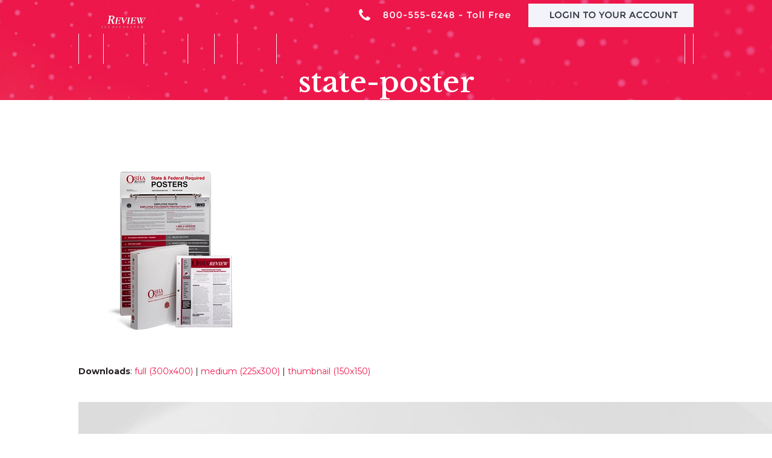

--- FILE ---
content_type: text/html; charset=UTF-8
request_url: https://oshareview.com/home/state-poster/
body_size: 16693
content:
<!DOCTYPE html>
<html dir="ltr" lang="en-US" prefix="og: https://ogp.me/ns#" class="wpex-classic-style">
<head>
<meta charset="UTF-8">
<script>
var gform;gform||(document.addEventListener("gform_main_scripts_loaded",function(){gform.scriptsLoaded=!0}),document.addEventListener("gform/theme/scripts_loaded",function(){gform.themeScriptsLoaded=!0}),window.addEventListener("DOMContentLoaded",function(){gform.domLoaded=!0}),gform={domLoaded:!1,scriptsLoaded:!1,themeScriptsLoaded:!1,isFormEditor:()=>"function"==typeof InitializeEditor,callIfLoaded:function(o){return!(!gform.domLoaded||!gform.scriptsLoaded||!gform.themeScriptsLoaded&&!gform.isFormEditor()||(gform.isFormEditor()&&console.warn("The use of gform.initializeOnLoaded() is deprecated in the form editor context and will be removed in Gravity Forms 3.1."),o(),0))},initializeOnLoaded:function(o){gform.callIfLoaded(o)||(document.addEventListener("gform_main_scripts_loaded",()=>{gform.scriptsLoaded=!0,gform.callIfLoaded(o)}),document.addEventListener("gform/theme/scripts_loaded",()=>{gform.themeScriptsLoaded=!0,gform.callIfLoaded(o)}),window.addEventListener("DOMContentLoaded",()=>{gform.domLoaded=!0,gform.callIfLoaded(o)}))},hooks:{action:{},filter:{}},addAction:function(o,r,e,t){gform.addHook("action",o,r,e,t)},addFilter:function(o,r,e,t){gform.addHook("filter",o,r,e,t)},doAction:function(o){gform.doHook("action",o,arguments)},applyFilters:function(o){return gform.doHook("filter",o,arguments)},removeAction:function(o,r){gform.removeHook("action",o,r)},removeFilter:function(o,r,e){gform.removeHook("filter",o,r,e)},addHook:function(o,r,e,t,n){null==gform.hooks[o][r]&&(gform.hooks[o][r]=[]);var d=gform.hooks[o][r];null==n&&(n=r+"_"+d.length),gform.hooks[o][r].push({tag:n,callable:e,priority:t=null==t?10:t})},doHook:function(r,o,e){var t;if(e=Array.prototype.slice.call(e,1),null!=gform.hooks[r][o]&&((o=gform.hooks[r][o]).sort(function(o,r){return o.priority-r.priority}),o.forEach(function(o){"function"!=typeof(t=o.callable)&&(t=window[t]),"action"==r?t.apply(null,e):e[0]=t.apply(null,e)})),"filter"==r)return e[0]},removeHook:function(o,r,t,n){var e;null!=gform.hooks[o][r]&&(e=(e=gform.hooks[o][r]).filter(function(o,r,e){return!!(null!=n&&n!=o.tag||null!=t&&t!=o.priority)}),gform.hooks[o][r]=e)}});
</script>

<link rel="profile" href="https://gmpg.org/xfn/11">
<title>state-poster | OSHA Review</title>
	<style>img:is([sizes="auto" i], [sizes^="auto," i]) { contain-intrinsic-size: 3000px 1500px }</style>
	
		<!-- All in One SEO 4.9.1.1 - aioseo.com -->
	<meta name="robots" content="max-image-preview:large" />
	<link rel="canonical" href="https://oshareview.com/home/state-poster/" />
	<meta name="generator" content="All in One SEO (AIOSEO) 4.9.1.1" />
		<meta property="og:locale" content="en_US" />
		<meta property="og:site_name" content="OSHA Review |" />
		<meta property="og:type" content="article" />
		<meta property="og:title" content="state-poster | OSHA Review" />
		<meta property="og:url" content="https://oshareview.com/home/state-poster/" />
		<meta property="article:published_time" content="2016-12-14T22:13:37+00:00" />
		<meta property="article:modified_time" content="2016-12-14T22:13:37+00:00" />
		<meta name="twitter:card" content="summary" />
		<meta name="twitter:title" content="state-poster | OSHA Review" />
		<script type="application/ld+json" class="aioseo-schema">
			{"@context":"https:\/\/schema.org","@graph":[{"@type":"BreadcrumbList","@id":"https:\/\/oshareview.com\/home\/state-poster\/#breadcrumblist","itemListElement":[{"@type":"ListItem","@id":"https:\/\/oshareview.com#listItem","position":1,"name":"Home","item":"https:\/\/oshareview.com","nextItem":{"@type":"ListItem","@id":"https:\/\/oshareview.com\/home\/state-poster\/#listItem","name":"state-poster"}},{"@type":"ListItem","@id":"https:\/\/oshareview.com\/home\/state-poster\/#listItem","position":2,"name":"state-poster","previousItem":{"@type":"ListItem","@id":"https:\/\/oshareview.com#listItem","name":"Home"}}]},{"@type":"ItemPage","@id":"https:\/\/oshareview.com\/home\/state-poster\/#itempage","url":"https:\/\/oshareview.com\/home\/state-poster\/","name":"state-poster | OSHA Review","inLanguage":"en-US","isPartOf":{"@id":"https:\/\/oshareview.com\/#website"},"breadcrumb":{"@id":"https:\/\/oshareview.com\/home\/state-poster\/#breadcrumblist"},"author":{"@id":"https:\/\/oshareview.com\/author\/morgan\/#author"},"creator":{"@id":"https:\/\/oshareview.com\/author\/morgan\/#author"},"datePublished":"2016-12-14T14:13:37-08:00","dateModified":"2016-12-14T14:13:37-08:00"},{"@type":"Organization","@id":"https:\/\/oshareview.com\/#organization","name":"OSHA Review","url":"https:\/\/oshareview.com\/"},{"@type":"Person","@id":"https:\/\/oshareview.com\/author\/morgan\/#author","url":"https:\/\/oshareview.com\/author\/morgan\/","name":"OSHA Review","image":{"@type":"ImageObject","@id":"https:\/\/oshareview.com\/home\/state-poster\/#authorImage","url":"https:\/\/secure.gravatar.com\/avatar\/74abb2f879fc5649ab8b20ca77ecbd26494a9557589fb1734fecc651d8e2030d?s=96&d=mm&r=g","width":96,"height":96,"caption":"OSHA Review"}},{"@type":"WebSite","@id":"https:\/\/oshareview.com\/#website","url":"https:\/\/oshareview.com\/","name":"OSHA Review","inLanguage":"en-US","publisher":{"@id":"https:\/\/oshareview.com\/#organization"}}]}
		</script>
		<!-- All in One SEO -->

<meta name="viewport" content="width=device-width, initial-scale=1">
<link rel='dns-prefetch' href='//fonts.googleapis.com' />
<link rel="alternate" type="application/rss+xml" title="OSHA Review &raquo; Feed" href="https://oshareview.com/feed/" />
<link rel="alternate" type="application/rss+xml" title="OSHA Review &raquo; Comments Feed" href="https://oshareview.com/comments/feed/" />
<link rel='stylesheet' id='js_composer_front-css' href='https://oshareview.com/wp-content/plugins/js_composer/assets/css/js_composer.min.css?ver=8.4.1' media='all' />
<link rel='stylesheet' id='aioseo/css/src/vue/standalone/blocks/table-of-contents/global.scss-css' href='https://oshareview.com/wp-content/plugins/all-in-one-seo-pack/dist/Lite/assets/css/table-of-contents/global.e90f6d47.css?ver=4.9.1.1' media='all' />
<link rel='stylesheet' id='parent-style-css' href='https://oshareview.com/wp-content/themes/Total/style.css?ver=6.3' media='all' />
<link rel='stylesheet' id='wpex-google-font-montserrat-css' href='//fonts.googleapis.com/css2?family=Montserrat:ital,wght@0,100;0,200;0,300;0,400;0,500;0,600;0,700;0,800;0,900;1,100;1,200;1,300;1,400;1,500;1,600;1,700;1,800;1,900&#038;display=swap&#038;subset=latin' media='all' />
<link rel='stylesheet' id='wpex-google-font-open-sans-css' href='//fonts.googleapis.com/css2?family=Open+Sans:ital,wght@0,100;0,200;0,300;0,400;0,500;0,600;0,700;0,800;0,900;1,100;1,200;1,300;1,400;1,500;1,600;1,700;1,800;1,900&#038;display=swap&#038;subset=latin' media='all' />
<link rel='stylesheet' id='wpex-google-font-libre-baskerville-css' href='//fonts.googleapis.com/css2?family=Libre+Baskerville:ital,wght@0,100;0,200;0,300;0,400;0,500;0,600;0,700;0,800;0,900;1,100;1,200;1,300;1,400;1,500;1,600;1,700;1,800;1,900&#038;display=swap&#038;subset=latin' media='all' />
<link rel='stylesheet' id='wpex-style-css' href='https://oshareview.com/wp-content/themes/osha-child/style.css?ver=6.3' media='all' />
<link rel='stylesheet' id='wpex-mobile-menu-breakpoint-max-css' href='https://oshareview.com/wp-content/themes/Total/assets/css/frontend/breakpoints/max.min.css?ver=6.3' media='only screen and (max-width:959px)' />
<link rel='stylesheet' id='wpex-mobile-menu-breakpoint-min-css' href='https://oshareview.com/wp-content/themes/Total/assets/css/frontend/breakpoints/min.min.css?ver=6.3' media='only screen and (min-width:960px)' />
<link rel='stylesheet' id='vcex-shortcodes-css' href='https://oshareview.com/wp-content/themes/Total/assets/css/frontend/vcex-shortcodes.min.css?ver=6.3' media='all' />
<link rel='stylesheet' id='wpex-wpbakery-css' href='https://oshareview.com/wp-content/themes/Total/assets/css/frontend/wpbakery.min.css?ver=6.3' media='all' />
<script src="https://oshareview.com/wp-includes/js/jquery/jquery.min.js?ver=3.7.1" id="jquery-core-js"></script>
<script src="https://oshareview.com/wp-includes/js/jquery/jquery-migrate.min.js?ver=3.4.1" id="jquery-migrate-js"></script>
<script src="//oshareview.com/wp-content/plugins/revslider/sr6/assets/js/rbtools.min.js?ver=6.7.29" async id="tp-tools-js"></script>
<script src="//oshareview.com/wp-content/plugins/revslider/sr6/assets/js/rs6.min.js?ver=6.7.32" async id="revmin-js"></script>
<script id="wpex-core-js-extra">
var wpex_theme_params = {"selectArrowIcon":"<span class=\"wpex-select-arrow__icon wpex-icon--sm wpex-flex wpex-icon\" aria-hidden=\"true\"><svg viewBox=\"0 0 24 24\" xmlns=\"http:\/\/www.w3.org\/2000\/svg\"><rect fill=\"none\" height=\"24\" width=\"24\"\/><g transform=\"matrix(0, -1, 1, 0, -0.115, 23.885)\"><polygon points=\"17.77,3.77 16,2 6,12 16,22 17.77,20.23 9.54,12\"\/><\/g><\/svg><\/span>","customSelects":".widget_categories form,.widget_archive select,.vcex-form-shortcode select","scrollToHash":"1","localScrollFindLinks":"1","localScrollHighlight":"1","localScrollUpdateHash":"1","scrollToHashTimeout":"500","localScrollTargets":"li.local-scroll a, a.local-scroll, .local-scroll-link, .local-scroll-link > a,.sidr-class-local-scroll-link,li.sidr-class-local-scroll > span > a,li.sidr-class-local-scroll > a","scrollToBehavior":"smooth"};
</script>
<script src="https://oshareview.com/wp-content/themes/Total/assets/js/frontend/core.min.js?ver=6.3" id="wpex-core-js" defer data-wp-strategy="defer"></script>
<script id="wpex-inline-js-after">
!function(){const e=document.querySelector("html"),t=()=>{const t=window.innerWidth-document.documentElement.clientWidth;t&&e.style.setProperty("--wpex-scrollbar-width",`${t}px`)};t(),window.addEventListener("resize",(()=>{t()}))}();
</script>
<script src="https://oshareview.com/wp-content/themes/Total/assets/js/frontend/search/overlay.min.js?ver=6.3" id="wpex-search-overlay-js" defer data-wp-strategy="defer"></script>
<script id="wpex-sticky-topbar-js-extra">
var wpex_sticky_topbar_params = {"breakpoint":"0"};
</script>
<script src="https://oshareview.com/wp-content/themes/Total/assets/js/frontend/sticky/topbar.min.js?ver=6.3" id="wpex-sticky-topbar-js" defer data-wp-strategy="defer"></script>
<script id="wpex-sticky-main-nav-js-extra">
var wpex_sticky_main_nav_params = {"breakpoint":"959"};
</script>
<script src="https://oshareview.com/wp-content/themes/Total/assets/js/frontend/sticky/main-nav.min.js?ver=6.3" id="wpex-sticky-main-nav-js" defer data-wp-strategy="defer"></script>
<script id="wpex-mobile-menu-sidr-js-extra">
var wpex_mobile_menu_sidr_params = {"breakpoint":"959","i18n":{"openSubmenu":"Open submenu of %s","closeSubmenu":"Close submenu of %s"},"openSubmenuIcon":"<span class=\"wpex-open-submenu__icon wpex-transition-transform wpex-duration-300 wpex-icon\" aria-hidden=\"true\"><svg xmlns=\"http:\/\/www.w3.org\/2000\/svg\" viewBox=\"0 0 448 512\"><path d=\"M201.4 342.6c12.5 12.5 32.8 12.5 45.3 0l160-160c12.5-12.5 12.5-32.8 0-45.3s-32.8-12.5-45.3 0L224 274.7 86.6 137.4c-12.5-12.5-32.8-12.5-45.3 0s-12.5 32.8 0 45.3l160 160z\"\/><\/svg><\/span>","source":"#site-navigation, #mobile-menu-search","side":"right","dark_surface":"1","displace":"","aria_label":"Mobile menu","aria_label_close":"Close mobile menu","class":["wpex-mobile-menu"],"speed":"300"};
</script>
<script src="https://oshareview.com/wp-content/themes/Total/assets/js/frontend/mobile-menu/sidr.min.js?ver=6.3" id="wpex-mobile-menu-sidr-js" defer data-wp-strategy="defer"></script>
<script></script><link rel="https://api.w.org/" href="https://oshareview.com/wp-json/" /><link rel="alternate" title="JSON" type="application/json" href="https://oshareview.com/wp-json/wp/v2/media/4889" /><link rel="alternate" title="oEmbed (JSON)" type="application/json+oembed" href="https://oshareview.com/wp-json/oembed/1.0/embed?url=https%3A%2F%2Foshareview.com%2Fhome%2Fstate-poster%2F" />
<link rel="alternate" title="oEmbed (XML)" type="text/xml+oembed" href="https://oshareview.com/wp-json/oembed/1.0/embed?url=https%3A%2F%2Foshareview.com%2Fhome%2Fstate-poster%2F&#038;format=xml" />
<!-- HFCM by 99 Robots - Snippet # 8: Google Analytics -->
<!-- Google tag (gtag.js) -->
<script async src="https://www.googletagmanager.com/gtag/js?id=G-749MZ45J2P"></script>
<script>
  window.dataLayer = window.dataLayer || [];
  function gtag(){dataLayer.push(arguments);}
  gtag('js', new Date());

  gtag('config', 'G-749MZ45J2P');
</script>
<!-- /end HFCM by 99 Robots -->
<link rel="icon" href="https://oshareview.com/wp-content/uploads/2016/11/favicon.png" sizes="32x32"><link rel="shortcut icon" href="https://oshareview.com/wp-content/uploads/2016/11/favicon.png"><link rel="apple-touch-icon" href="https://oshareview.com/wp-content/uploads/2016/11/favicon.png" sizes="57x57" ><link rel="apple-touch-icon" href="https://oshareview.com/wp-content/uploads/2016/11/favicon.png" sizes="76x76" ><link rel="apple-touch-icon" href="https://oshareview.com/wp-content/uploads/2016/11/favicon.png" sizes="120x120"><link rel="apple-touch-icon" href="https://oshareview.com/wp-content/uploads/2016/11/favicon.png" sizes="114x114"><noscript><style>body:not(.content-full-screen) .wpex-vc-row-stretched[data-vc-full-width-init="false"]{visibility:visible;}</style></noscript><script>function setREVStartSize(e){
			//window.requestAnimationFrame(function() {
				window.RSIW = window.RSIW===undefined ? window.innerWidth : window.RSIW;
				window.RSIH = window.RSIH===undefined ? window.innerHeight : window.RSIH;
				try {
					var pw = document.getElementById(e.c).parentNode.offsetWidth,
						newh;
					pw = pw===0 || isNaN(pw) || (e.l=="fullwidth" || e.layout=="fullwidth") ? window.RSIW : pw;
					e.tabw = e.tabw===undefined ? 0 : parseInt(e.tabw);
					e.thumbw = e.thumbw===undefined ? 0 : parseInt(e.thumbw);
					e.tabh = e.tabh===undefined ? 0 : parseInt(e.tabh);
					e.thumbh = e.thumbh===undefined ? 0 : parseInt(e.thumbh);
					e.tabhide = e.tabhide===undefined ? 0 : parseInt(e.tabhide);
					e.thumbhide = e.thumbhide===undefined ? 0 : parseInt(e.thumbhide);
					e.mh = e.mh===undefined || e.mh=="" || e.mh==="auto" ? 0 : parseInt(e.mh,0);
					if(e.layout==="fullscreen" || e.l==="fullscreen")
						newh = Math.max(e.mh,window.RSIH);
					else{
						e.gw = Array.isArray(e.gw) ? e.gw : [e.gw];
						for (var i in e.rl) if (e.gw[i]===undefined || e.gw[i]===0) e.gw[i] = e.gw[i-1];
						e.gh = e.el===undefined || e.el==="" || (Array.isArray(e.el) && e.el.length==0)? e.gh : e.el;
						e.gh = Array.isArray(e.gh) ? e.gh : [e.gh];
						for (var i in e.rl) if (e.gh[i]===undefined || e.gh[i]===0) e.gh[i] = e.gh[i-1];
											
						var nl = new Array(e.rl.length),
							ix = 0,
							sl;
						e.tabw = e.tabhide>=pw ? 0 : e.tabw;
						e.thumbw = e.thumbhide>=pw ? 0 : e.thumbw;
						e.tabh = e.tabhide>=pw ? 0 : e.tabh;
						e.thumbh = e.thumbhide>=pw ? 0 : e.thumbh;
						for (var i in e.rl) nl[i] = e.rl[i]<window.RSIW ? 0 : e.rl[i];
						sl = nl[0];
						for (var i in nl) if (sl>nl[i] && nl[i]>0) { sl = nl[i]; ix=i;}
						var m = pw>(e.gw[ix]+e.tabw+e.thumbw) ? 1 : (pw-(e.tabw+e.thumbw)) / (e.gw[ix]);
						newh =  (e.gh[ix] * m) + (e.tabh + e.thumbh);
					}
					var el = document.getElementById(e.c);
					if (el!==null && el) el.style.height = newh+"px";
					el = document.getElementById(e.c+"_wrapper");
					if (el!==null && el) {
						el.style.height = newh+"px";
						el.style.display = "block";
					}
				} catch(e){
					console.log("Failure at Presize of Slider:" + e)
				}
			//});
		  };</script>
<noscript><style> .wpb_animate_when_almost_visible { opacity: 1; }</style></noscript><style data-type="wpex-css" id="wpex-css">/*TYPOGRAPHY*/body{font-family:Montserrat;font-size:14px;color:#231f20;}.main-navigation-ul .link-inner{font-family:'Open Sans',sans-serif;font-weight:700;font-size:13px;text-transform:uppercase;}.page-header .page-header-title{font-family:'Libre Baskerville';}.blog-entry-title.entry-title,.blog-entry-title.entry-title a,.blog-entry-title.entry-title a:hover{font-family:'Libre Baskerville';}body.single-post .single-post-title{font-family:'Libre Baskerville';}:root{--wpex-heading-font-family:'Libre Baskerville';--wpex-heading-color:#ed174b;}/*ADVANCED STYLING CSS*/.page-header.has-bg-image{background-image:url(https://oshareview.com/wp-content/uploads/2013/11/red-bg.jpg);}/*CUSTOMIZER STYLING*/:root{--wpex-accent:#ed174b;--wpex-accent-alt:#ed174b;--wpex-link-color:#ed174b;--wpex-hover-heading-link-color:#ed174b;--wpex-hover-link-color:#2e343b;--wpex-btn-border-radius:50px;--wpex-btn-color:#ffffff;--wpex-hover-btn-color:#ffffff;--wpex-btn-bg:#ed174b;--wpex-hover-btn-bg:#2e343b;--wpex-site-header-height:40px;--wpex-site-header-shrink-start-height:117px;--wpex-site-header-shrink-end-height:38px;--wpex-dropmenu-colored-top-border-color:#ed1d4b;--wpex-vc-column-inner-margin-bottom:40px;}.page-header.wpex-supports-mods .page-header-title{color:#ffffff;}:root,.site-boxed.wpex-responsive #wrap{--wpex-container-width:1020px;}#top-bar-wrap{background-color:#2e343b;}.wpex-top-bar-sticky{background-color:#2e343b;}#top-bar{padding-block-end:15px;}.header-padding{padding-block-start:30px;padding-block-end:30px;}#site-header{--wpex-site-header-bg-color:#2e343b;}.logo-padding{padding-block-start:5px;padding-block-end:5px;}#site-navigation-wrap{--wpex-main-nav-link-color:#ed174b;--wpex-hover-main-nav-link-color:#ed174b;--wpex-active-main-nav-link-color:#ed174b;--wpex-hover-main-nav-link-color:#000000;--wpex-active-main-nav-link-color:#ed174b;--wpex-dropmenu-bg:#2e343b;--wpex-dropmenu-caret-bg:#2e343b;--wpex-dropmenu-border-color:#3e4349;--wpex-dropmenu-caret-border-color:#3e4349;--wpex-megamenu-divider-color:#3e4349;--wpex-dropmenu-link-color:#ffffff;--wpex-hover-dropmenu-link-color:#ffffff;--wpex-hover-dropmenu-link-bg:#ed1d4b;}#sidebar{padding:0 0 0 0;}#footer-callout .theme-button{border-radius:3px;}</style></head>

<body data-rsssl=1 class="attachment wp-singular attachment-template-default attachmentid-4889 attachment-png wp-embed-responsive wp-theme-Total wp-child-theme-osha-child wpex-theme wpex-responsive full-width-main-layout no-composer wpex-live-site wpex-has-primary-bottom-spacing site-full-width content-full-width has-topbar sidebar-widget-icons hasnt-overlay-header wpex-antialiased has-mobile-menu wpex-mobile-toggle-menu-icon_buttons wpex-no-js wpb-js-composer js-comp-ver-8.4.1 vc_responsive">

	
<a href="#content" class="skip-to-content">Skip to content</a>

	
	<span data-ls_id="#site_top" tabindex="-1"></span>
	<div id="outer-wrap" class="wpex-overflow-clip">
		
		
		
		<div id="wrap" class="wpex-clr">

			

	
		<div id="top-bar-wrap" class="wpex-top-bar-sticky wpex-z-sticky wpex-surface-1 wpex-border-b wpex-border-main wpex-border-solid wpex-text-sm hidden-phone wpex-print-hidden">

			<div id="top-bar" class="container wpex-relative wpex-py-15 wpex-md-flex wpex-justify-between wpex-items-center wpex-text-center wpex-md-text-initial wpex-flex-row-reverse">
	<div id="top-bar-content" class="has-content top-bar-right wpex-clr"><style>.vc_custom_1456930013523{margin-top: 0px !important;margin-bottom: 0px !important;padding-top: 0px !important;padding-bottom: 0px !important;}.vc_custom_1480351165058{padding-top: 2px !important;padding-bottom: 2px !important;}</style><div class="vc_row wpb_row vc_row-fluid vc_custom_1456930013523 vc_row-o-equal-height vc_row-flex wpex-relative wpex-vc-has-custom-column-spacing wpex-vc-column-spacing-0px"><div class="wpb_column vc_column_container vc_col-sm-12"><div class="vc_column-inner vc_custom_1480351165058"><div class="wpb_wrapper">
	<div class="wpb_text_column wpb_content_element" >
		<div class="wpb_wrapper">
			<div style="float: right"><a href="tel:+18005556248" target="_blank"><img class="alignnone wp-image-4873 size-full" src="https://oshareview.com/wp-content/uploads/2016/11/phonenumber-1.jpg" alt="phonenumber" width="301" height="39" /></a><a href="http://my.oshareview.com/" target="_blank"><img class="alignnone wp-image-5019 size-full" src="https://oshareview.com/wp-content/uploads/2016/11/login-nolock.jpg" alt="" width="274" height="39" /></a></div>

		</div>
	</div>
</div></div></div></div></div>

</div>

		</div>

	
	<header id="site-header" class="header-two wpex-dropdowns-shadow-one custom-bg dyn-styles wpex-print-hidden wpex-relative wpex-clr">
				<div id="site-header-inner" class="header-two-inner header-padding container wpex-relative wpex-h-100 wpex-py-30 wpex-clr">
<div id="site-logo" class="site-branding header-two-logo logo-padding wpex-flex wpex-items-center wpex-float-left">
	<div id="site-logo-inner" ><a id="site-logo-link" href="https://oshareview.com/" rel="home" class="main-logo"><img src="https://oshareview.com/wp-content/uploads/2016/11/logo.png" alt="OSHA Review" class="logo-img wpex-h-auto wpex-max-w-100 wpex-align-middle" data-no-retina data-skip-lazy fetchpriority="high" srcset="https://oshareview.com/wp-content/uploads/2016/11/logo.png 1x,https://oshareview.com/wp-content/uploads/2016/11/logo.png 2x"></a></div>

</div>
<div class="header-aside-mobile-spacer wpex-pt-20 wpex-clear wpex-min-hidden hide-at-mm-breakpoint"></div>
	<aside id="header-aside" class="header-two-aside wpex-min-float-right wpex-min-text-right wpex-text-md hide-at-mm-breakpoint">
		<div class="header-aside-content wpex-clr"></div>
			</aside>


<div id="mobile-menu" class="wpex-mobile-menu-toggle show-at-mm-breakpoint wpex-flex wpex-items-center wpex-absolute wpex-top-50 -wpex-translate-y-50 wpex-right-0">
	<div class="wpex-inline-flex wpex-items-center">
						<a href="#" class="mobile-menu-toggle" role="button" aria-expanded="false"><span class="mobile-menu-toggle__icon wpex-flex"><span class="wpex-hamburger-icon wpex-hamburger-icon--inactive wpex-hamburger-icon--animate" aria-hidden="true"><span></span></span></span><span class="screen-reader-text" data-open-text>Open mobile menu</span><span class="screen-reader-text" data-open-text>Close mobile menu</span></a>			</div>
</div></div>
		
<div id="site-navigation-wrap" class="navbar-style-two wpex-z-sticky navbar-fixed-line-height fixed-nav hide-at-mm-breakpoint wpex-clr wpex-print-hidden">
	<nav id="site-navigation" class="navigation main-navigation main-navigation-two container wpex-relative wpex-clr" aria-label="Main menu"><ul id="menu-main-menu-use" class="main-navigation-ul dropdown-menu wpex-dropdown-menu wpex-dropdown-menu--onhover"><li id="menu-item-4929" class="menu-item menu-item-type-post_type menu-item-object-page menu-item-home menu-item-4929"><a href="https://oshareview.com/"><span class="link-inner">Home</span></a></li>
<li id="menu-item-4984" class="menu-item menu-item-type-post_type menu-item-object-page menu-item-has-children menu-item-4984 dropdown"><a href="https://oshareview.com/company/"><span class="link-inner">Company</span></a>
<ul class="sub-menu">
	<li id="menu-item-4945" class="menu-item menu-item-type-post_type menu-item-object-page menu-item-4945"><a href="https://oshareview.com/company/"><span class="link-inner">About Osha Review</span></a></li>
	<li id="menu-item-4944" class="menu-item menu-item-type-post_type menu-item-object-page menu-item-4944"><a href="https://oshareview.com/testimonials/"><span class="link-inner">Testimonials</span></a></li>
	<li id="menu-item-5455" class="menu-item menu-item-type-post_type menu-item-object-page menu-item-5455"><a href="https://oshareview.com/terms-conditions/"><span class="link-inner">Terms &#038; Conditions</span></a></li>
</ul>
</li>
<li id="menu-item-4983" class="menu-item menu-item-type-custom menu-item-object-custom menu-item-has-children menu-item-4983 dropdown"><a><span class="link-inner">Products</span></a>
<ul class="sub-menu">
	<li id="menu-item-3194" class="menu-item menu-item-type-post_type menu-item-object-page menu-item-3194"><a title="Spore Check System &#8211; Sterilizer Monitoring" href="https://oshareview.com/spore-check-system/"><span class="link-inner">Spore Check System – Sterilizer Monitoring</span></a></li>
	<li id="menu-item-1278" class="menu-item menu-item-type-post_type menu-item-object-page menu-item-1278"><a title="SUV Disinfectant and Cleaner" href="https://oshareview.com/suv-surface-disinfectant-cleaner/"><span class="link-inner">SUV Ultra 5 Disinfectant &#038; Cleaner</span></a></li>
	<li id="menu-item-4948" class="menu-item menu-item-type-post_type menu-item-object-page menu-item-4948"><a href="https://oshareview.com/osha-review-compliance-program/"><span class="link-inner">OSHA Review Compliance Program</span></a></li>
	<li id="menu-item-5223" class="menu-item menu-item-type-post_type menu-item-object-page menu-item-5223"><a href="https://oshareview.com/dosimetry-monitoring-service/"><span class="link-inner">Dosimetry Monitoring Service</span></a></li>
</ul>
</li>
<li id="menu-item-1280" class="menu-item menu-item-type-custom menu-item-object-custom menu-item-1280"><a title="Shop Dental Disinfectant Products" target="_blank" rel="noopener" href="http://my.oshareview.com/"><span class="link-inner">Store</span></a></li>
<li id="menu-item-4934" class="menu-item menu-item-type-post_type menu-item-object-page menu-item-4934"><a href="https://oshareview.com/blog/"><span class="link-inner">Blog</span></a></li>
<li id="menu-item-3191" class="menu-item menu-item-type-post_type menu-item-object-page menu-item-3191"><a title="Contact OSHA Review" href="https://oshareview.com/contact/"><span class="link-inner">Contact</span></a></li>
<li class="search-toggle-li menu-item wpex-menu-extra no-icon-margin"><a href="#" class="site-search-toggle search-overlay-toggle" role="button" aria-expanded="false" aria-controls="wpex-searchform-overlay" aria-label="Search"><span class="link-inner"><span class="wpex-menu-search-text wpex-hidden">Search</span><span class="wpex-menu-search-icon wpex-icon" aria-hidden="true"><svg xmlns="http://www.w3.org/2000/svg" viewBox="0 0 512 512"><path d="M416 208c0 45.9-14.9 88.3-40 122.7L502.6 457.4c12.5 12.5 12.5 32.8 0 45.3s-32.8 12.5-45.3 0L330.7 376c-34.4 25.2-76.8 40-122.7 40C93.1 416 0 322.9 0 208S93.1 0 208 0S416 93.1 416 208zM208 352a144 144 0 1 0 0-288 144 144 0 1 0 0 288z"/></svg></span></span></a></li></ul></nav>
</div>

	</header>

			
			<main id="main" class="site-main wpex-clr">

				
<header class="page-header centered-page-header has-bg-image bg-fixed wpex-bg-fixed wpex-bg-cover wpex-bg-center wpex-bg-no-repeat wpex-relative wpex-mb-40 wpex-surface-2 wpex-py-30 wpex-border-t wpex-border-b wpex-border-solid wpex-border-surface-3 wpex-text-2 wpex-text-center wpex-supports-mods">

	
	<div class="page-header-inner container">
<div class="page-header-content">

<h1 class="page-header-title wpex-block wpex-m-0 wpex-text-5xl">

	<span>state-poster</span>

</h1>

</div></div>

	
</header>


	<div class="container wpex-clr">

		
		<div id="primary" class="content-area">

			
			<div id="content" class="site-content">

				
				
						<div id="attachment-post-media"><img width="300" height="400" src="https://oshareview.com/wp-content/uploads/2013/11/state-poster.png" class="wpex-align-middle" alt="" decoding="async" fetchpriority="high" srcset="https://oshareview.com/wp-content/uploads/2013/11/state-poster.png 300w, https://oshareview.com/wp-content/uploads/2013/11/state-poster-225x300.png 225w" sizes="(max-width: 300px) 100vw, 300px" /></div>

						<div id="attachment-post-content" class="entry wpex-mt-20 wpex-clr"></div>

						<div id="attachment-post-footer" class="wpex-mt-20 wpex-last-mb-0">
							<strong>Downloads</strong>: <a href="https://oshareview.com/wp-content/uploads/2013/11/state-poster.png" download>full (300x400)</a> | <a href="https://oshareview.com/wp-content/uploads/2013/11/state-poster-225x300.png" download>medium (225x300)</a> | <a href="https://oshareview.com/wp-content/uploads/2013/11/state-poster-150x150.png" download>thumbnail (150x150)</a>						</div>

					
				
				
			</div>

			
		</div>

		
	</div>


			
		</main>

		
		

<footer id="footer-builder" class="footer-builder">
	<div class="footer-builder-content container entry wpex-clr">
		<style>.vc_custom_1733247709623{margin-top: 0px !important;padding-top: 0px !important;padding-bottom: 60px !important;background-image: url(https://oshareview.com/wp-content/uploads/2013/11/product-bg.jpg?id=4886) !important;background-position: center !important;background-repeat: no-repeat !important;background-size: cover !important;}.vc_custom_1481756088730{padding-top: 40px !important;padding-bottom: 20px !important;}.vc_custom_1481757444748{background-image: url(https://oshareview.com/wp-content/uploads/2016/12/footerbg.jpg?id=4899) !important;background-position: center !important;background-repeat: no-repeat !important;background-size: cover !important;}.vc_custom_1525830530101{border-top-width: 1px !important;border-right-width: 1px !important;border-bottom-width: 1px !important;border-left-width: 1px !important;padding-top: 1px !important;padding-right: 1px !important;padding-bottom: 1px !important;padding-left: 1px !important;border-left-color: #dadada !important;border-left-style: solid !important;border-right-color: #dadada !important;border-right-style: solid !important;border-top-color: #dadada !important;border-top-style: solid !important;border-bottom-color: #dadada !important;border-bottom-style: solid !important;}.vc_custom_1580682775250{border-top-width: 1px !important;border-right-width: 1px !important;border-bottom-width: 1px !important;border-left-width: 1px !important;padding-top: 1px !important;padding-right: 1px !important;padding-bottom: 1px !important;padding-left: 1px !important;border-left-color: #dadada !important;border-left-style: solid !important;border-right-color: #dadada !important;border-right-style: solid !important;border-top-color: #dadada !important;border-top-style: solid !important;border-bottom-color: #dadada !important;border-bottom-style: solid !important;}.vc_custom_1525823272572{border-top-width: 1px !important;border-right-width: 1px !important;border-bottom-width: 1px !important;border-left-width: 1px !important;padding-top: 1px !important;padding-right: 1px !important;padding-bottom: 1px !important;padding-left: 1px !important;border-left-color: #dadada !important;border-left-style: solid !important;border-right-color: #dadada !important;border-right-style: solid !important;border-top-color: #dadada !important;border-top-style: solid !important;border-bottom-color: #dadada !important;border-bottom-style: solid !important;}.vc_custom_1733243054213{border-top-width: 1px !important;border-right-width: 1px !important;border-bottom-width: 1px !important;border-left-width: 1px !important;padding-top: 1px !important;padding-right: 1px !important;padding-bottom: 1px !important;padding-left: 1px !important;border-left-style: solid !important;border-right-style: solid !important;border-top-style: solid !important;border-bottom-style: solid !important;border-color: #dadada !important;}.vc_custom_1481812892528{padding-top: 40px !important;}.vc_custom_1481814584679{padding-top: 40px !important;}.vc_custom_1481816445203{background-color: #1a1d21 !important;}.vc_custom_1488570011037{padding-top: 60px !important;padding-bottom: 60px !important;}</style><div class="vc_row wpb_row vc_row-fluid vc_custom_1733247709623 wpex-vc-full-width-row wpex-vc-full-width-row--centered wpex-relative wpex-vc-has-custom-column-spacing wpex-vc-column-spacing-0px wpex-vc_row-has-fill wpex-vc-reset-negative-margin"><div class="wpb_column vc_column_container vc_col-sm-3"><div class="vc_column-inner"><div class="wpb_wrapper"><div class="vcex-spacing wpex-w-100 wpex-clear" style="height:60px;"></div><style>.vcex-icon-box.vcex_6974ca45d1f9b:hover{background-color:#2e343b;}.vcex-icon-box.vcex_6974ca45d1f9b .vcex-icon-box-heading{margin-bottom:66px;color:#000000;font-size:14px;}.vcex-icon-box.vcex_6974ca45d1f9b .vcex-icon-box-icon{font-size:28px;color:#ececec;}</style><a class="vcex-module vcex-icon-box vcex-icon-box-five vcex-icon-box-hover-text-white vcex-icon-box-has-link wpex-inherit-color wpex-no-underline wpex-block wpex-text-center wpex-p-30 wpex-surface-2 vc_custom_1525830530101 vcex_6974ca45d1f9b" href="https://oshareview.com/spore-check-system/" rel="nofollow"><div class="vcex-icon-box-symbol vcex-icon-box-symbol--image wpex-mb-20"><img width="300" height="400" src="https://oshareview.com/wp-content/uploads/2013/11/sporecheck-icon.png" class="vcex-icon-box-image wpex-align-middle" alt="" loading="lazy" decoding="async" srcset="https://oshareview.com/wp-content/uploads/2013/11/sporecheck-icon.png 300w, https://oshareview.com/wp-content/uploads/2013/11/sporecheck-icon-225x300.png 225w" sizes="auto, (max-width: 300px) 100vw, 300px" /></div><div class="vcex-icon-box-text"><h2 class="vcex-icon-box-heading wpex-heading">OSHA Review’s Spore Check System</h2><div class="vcex-icon-box-content wpex-last-mb-0 wpex-clr"><p style="padding-top: 5px"><img decoding="async" loading="lazy" class="size-full wp-image-4887 aligncenter" src="https://oshareview.com/wp-content/uploads/2013/11/readmore.png" alt="" width="150" height="46" /></p>
</div></div></a></div></div></div><div class="wpb_column vc_column_container vc_col-sm-3"><div class="vc_column-inner"><div class="wpb_wrapper"><div class="vcex-spacing wpex-w-100 wpex-clear" style="height:60px;"></div><style>.vcex-icon-box.vcex_6974ca45d2aec:hover{background-color:#2e343b;}.vcex-icon-box.vcex_6974ca45d2aec .vcex-icon-box-heading{margin-bottom:87px;color:#000000;font-size:14px;}.vcex-icon-box.vcex_6974ca45d2aec .vcex-icon-box-icon{font-size:28px;color:#4a97c2;}</style><a class="vcex-module vcex-icon-box vcex-icon-box-five vcex-icon-box-hover-text-white vcex-icon-box-has-link wpex-inherit-color wpex-no-underline wpex-block wpex-text-center wpex-p-30 wpex-surface-2 vc_custom_1580682775250 vcex_6974ca45d2aec" href="https://oshareview.com/suv-surface-disinfectant-cleaner/" rel="nofollow"><div class="vcex-icon-box-symbol vcex-icon-box-symbol--image wpex-mb-20"><img width="300" height="400" src="https://oshareview.com/wp-content/uploads/2018/05/SUVultra5footer.png" class="vcex-icon-box-image wpex-align-middle" alt="" loading="lazy" decoding="async" srcset="https://oshareview.com/wp-content/uploads/2018/05/SUVultra5footer.png 300w, https://oshareview.com/wp-content/uploads/2018/05/SUVultra5footer-225x300.png 225w" sizes="auto, (max-width: 300px) 100vw, 300px" /></div><div class="vcex-icon-box-text"><h2 class="vcex-icon-box-heading wpex-heading">SUV Ultra 5 Disinfectant &amp; Cleaner</h2><div class="vcex-icon-box-content wpex-last-mb-0 wpex-clr"><p style="padding-top: 5px"><img decoding="async" loading="lazy" class="size-full wp-image-4887 aligncenter" src="https://oshareview.com/wp-content/uploads/2013/11/readmore.png" alt="" width="150" height="46" /></p>
</div></div></a></div></div></div><div class="wpb_column vc_column_container vc_col-sm-3"><div class="vc_column-inner"><div class="wpb_wrapper"><div class="vcex-spacing wpex-w-100 wpex-clear" style="height:60px;"></div><style>.vcex-icon-box.vcex_6974ca45d35ce:hover{background-color:#2e343b;}.vcex-icon-box.vcex_6974ca45d35ce .vcex-icon-box-heading{color:#000000;font-size:14px;}.vcex-icon-box.vcex_6974ca45d35ce .vcex-icon-box-icon{font-size:28px;color:#4a97c2;}</style><a class="vcex-module vcex-icon-box vcex-icon-box-five vcex-icon-box-hover-text-white vcex-icon-box-has-link wpex-inherit-color wpex-no-underline wpex-block wpex-text-center wpex-p-30 wpex-surface-2 vc_custom_1525823272572 vcex_6974ca45d35ce" href="https://oshareview.com/osha-review-compliance-program/" rel="nofollow"><div class="vcex-icon-box-symbol vcex-icon-box-symbol--image wpex-mb-20"><img width="300" height="400" src="https://oshareview.com/wp-content/uploads/2013/11/state-poster.png" class="vcex-icon-box-image wpex-align-middle" alt="" loading="lazy" decoding="async" srcset="https://oshareview.com/wp-content/uploads/2013/11/state-poster.png 300w, https://oshareview.com/wp-content/uploads/2013/11/state-poster-225x300.png 225w" sizes="auto, (max-width: 300px) 100vw, 300px" /></div><div class="vcex-icon-box-text"><h2 class="vcex-icon-box-heading wpex-heading wpex-mb-10">OSHA Review Compliance Program</h2><div class="vcex-icon-box-content wpex-last-mb-0 wpex-clr"><p><span class="thin-font">*Currently Available in California</span></p>
<p style="text-align: center"><img decoding="async" loading="lazy" class="size-full wp-image-4887 aligncenter" src="https://oshareview.com/wp-content/uploads/2013/11/readmore.png" alt="" width="150" height="46" /></p>
</div></div></a></div></div></div><div class="wpb_column vc_column_container vc_col-sm-3"><div class="vc_column-inner"><div class="wpb_wrapper"><div class="vcex-spacing wpex-w-100 wpex-clear" style="height:60px;"></div><style>.vcex-icon-box.vcex_6974ca45d3eb3:hover{background-color:#2e343b;}.vcex-icon-box.vcex_6974ca45d3eb3 .vcex-icon-box-heading{margin-bottom:87px;color:#000000;font-size:14px;}.vcex-icon-box.vcex_6974ca45d3eb3 .vcex-icon-box-icon{font-size:28px;color:#4a97c2;}</style><a class="vcex-module vcex-icon-box vcex-icon-box-five vcex-icon-box-hover-text-white vcex-icon-box-has-link wpex-inherit-color wpex-no-underline wpex-block wpex-text-center wpex-p-30 wpex-surface-2 vc_custom_1733243054213 vcex_6974ca45d3eb3" href="https://oshareview.com/dosimetry-monitoring-service/" rel="nofollow"><div class="vcex-icon-box-symbol vcex-icon-box-symbol--image wpex-mb-20"><img width="300" height="400" src="https://oshareview.com/wp-content/uploads/2018/05/DSC8862R01.png" class="vcex-icon-box-image wpex-align-middle" alt="" loading="lazy" decoding="async" srcset="https://oshareview.com/wp-content/uploads/2018/05/DSC8862R01.png 300w, https://oshareview.com/wp-content/uploads/2018/05/DSC8862R01-225x300.png 225w" sizes="auto, (max-width: 300px) 100vw, 300px" /></div><div class="vcex-icon-box-text"><h2 class="vcex-icon-box-heading wpex-heading">OSHA Review © Dosimetry Monitoring Service</h2><div class="vcex-icon-box-content wpex-last-mb-0 wpex-clr"><p style="padding-top: 5px"><img decoding="async" loading="lazy" class="size-full wp-image-4887 aligncenter" src="https://oshareview.com/wp-content/uploads/2013/11/readmore.png" alt="" width="150" height="46" /></p>
</div></div></a></div></div></div></div><div class="vc_row wpb_row vc_row-fluid vc_custom_1481756088730 wpex-relative wpex-vc-has-custom-column-spacing wpex-vc-column-spacing-40"><div class="wpb_column vc_column_container vc_col-sm-3"><div class="vc_column-inner"><div class="wpb_wrapper">
	<div class="wpb_text_column wpb_content_element" >
		<div class="wpb_wrapper">
			<p><a href="https://tdaperks.com/" target="_blank" rel="noopener noreferrer"><img loading="lazy" decoding="async" class="size-full wp-image-4991 aligncenter" src="https://oshareview.com/wp-content/uploads/2013/11/perkes-color.jpg" alt="" width="313" height="209" srcset="https://oshareview.com/wp-content/uploads/2013/11/perkes-color.jpg 313w, https://oshareview.com/wp-content/uploads/2013/11/perkes-color-300x200.jpg 300w" sizes="auto, (max-width: 313px) 100vw, 313px" /></a></p>

		</div>
	</div>
</div></div></div><div class="wpb_column vc_column_container vc_col-sm-3"><div class="vc_column-inner"><div class="wpb_wrapper">
	<div class="wpb_text_column wpb_content_element" >
		<div class="wpb_wrapper">
			<p><a href="https://oda.org/membership/odasc/practice-resource-products/suv-and-spore-check/" target="_blank" rel="noopener noreferrer"><img loading="lazy" decoding="async" class="alignnone size-full wp-image-5728" src="https://oshareview.com/wp-content/uploads/2021/05/ODASC_Color-1.png" alt="" width="225" height="150" /></a></p>

		</div>
	</div>
</div></div></div><div class="wpb_column vc_column_container vc_col-sm-3"><div class="vc_column-inner"><div class="wpb_wrapper">
	<div class="wpb_text_column wpb_content_element" >
		<div class="wpb_wrapper">
			<p><a href="https://azdaperks.org/Login/" target="_blank" rel="noopener noreferrer"><img loading="lazy" decoding="async" class="size-full wp-image-4994 aligncenter" src="https://oshareview.com/wp-content/uploads/2013/11/ada-color.jpg" alt="" width="313" height="209" srcset="https://oshareview.com/wp-content/uploads/2013/11/ada-color.jpg 313w, https://oshareview.com/wp-content/uploads/2013/11/ada-color-300x200.jpg 300w" sizes="auto, (max-width: 313px) 100vw, 313px" /></a></p>

		</div>
	</div>
</div></div></div><div class="wpb_column vc_column_container vc_col-sm-3"><div class="vc_column-inner"><div class="wpb_wrapper">
	<div class="wpb_text_column wpb_content_element" >
		<div class="wpb_wrapper">
			<p><a href="https://www.agd.org/2/education/pace/findaprovider/alpha.asp?sortby=OSHA%20Review" target="_blank" rel="noopener noreferrer"><img loading="lazy" decoding="async" class="size-full wp-image-5007 aligncenter" src="https://oshareview.com/wp-content/uploads/2016/12/agd.jpg" alt="" width="285" height="209" /></a></p>

		</div>
	</div>
</div></div></div></div><div class="vc_row wpb_row vc_row-fluid vc_custom_1481757444748 wpex-vc-full-width-row wpex-vc-full-width-row--centered wpex-relative wpex-vc_row-has-fill wpex-vc-reset-negative-margin"><div class="wpb_column vc_column_container vc_col-sm-4"><div class="vc_column-inner"><div class="wpb_wrapper">
	<div class="wpb_text_column wpb_content_element vc_custom_1488570011037" >
		<div class="wpb_wrapper">
			<p><img loading="lazy" decoding="async" class="size-full wp-image-5012 aligncenter" src="https://oshareview.com/wp-content/uploads/2016/12/footerlogo2.png" alt="" width="218" height="106" /></p>

		</div>
	</div>
</div></div></div><div class="wpb_column vc_column_container vc_col-sm-4"><div class="vc_column-inner vc_custom_1481812892528"><div class="wpb_wrapper">
	<div style="color:#ffffff;" class="wpb_text_column has-custom-color wpex-child-inherit-color wpb_content_element" >
		<div class="wpb_wrapper">
			<p><strong><span style="color: #ed1d4b">OSHA Review, Inc</span></strong><br />
<strong><span style="color: #9c9c9c">11306 Sunco Drive, Suite 7</span></strong><br />
<strong><span style="color: #9c9c9c">Rancho Cordova, CA 95742</span></strong></p>
<p><strong>Toll Free</strong> <span style="color: #9c9c9c">800-555-6248</span><br />
<strong>Local</strong> <span style="color: #9c9c9c">916-362-7488</span><br />
<strong>Fax</strong> <span style="color: #9c9c9c">916-362-7891</span></p>

		</div>
	</div>
</div></div></div><div class="wpb_column vc_column_container vc_col-sm-4"><div class="vc_column-inner vc_custom_1481814584679"><div class="wpb_wrapper">
	<div style="color:#ffffff;" class="wpb_text_column has-custom-color wpex-child-inherit-color wpb_content_element" >
		<div class="wpb_wrapper">
			<p><strong><span style="color: #ed1d4b">Email</span></strong><br />
<strong>General Information<span style="color: #9c9c9c"><br />
</span></strong><span style="color: #9c9c9c">info@oshareview.com</span><strong><span style="color: #9c9c9c"><br />
</span></strong></p>
<p><strong>Customer Service<span style="color: #9c9c9c"><br />
</span></strong><span style="color: #9c9c9c">cs@oshareview.com</span></p>
<p><strong>Laboratory Microbiologist<span style="color: #9c9c9c"><br />
</span></strong><span style="color: #9c9c9c">serena@oshareview.com</span></p>

		</div>
	</div>
</div></div></div><div class="wpb_column vc_column_container vc_col-sm-12"><div class="vc_column-inner"><div class="wpb_wrapper">
	<div class="wpb_text_column wpb_content_element" >
		<div class="wpb_wrapper">
			<p style="text-align: center"><a href="https://www.facebook.com/pages/OSHA-Review-Inc/352370098174546" target="_blank" rel="noopener noreferrer"><span  style="color:9c9c9c;margin-right:30px;font-size:27px;" class="wpex-icon" aria-hidden="true"><svg xmlns="http://www.w3.org/2000/svg" viewBox="0 0 512 512"><path d="M512 256C512 114.6 397.4 0 256 0S0 114.6 0 256C0 376 82.7 476.8 194.2 504.5V334.2H141.4V256h52.8V222.3c0-87.1 39.4-127.5 125-127.5c16.2 0 44.2 3.2 55.7 6.4V172c-6-.6-16.5-1-29.6-1c-42 0-58.2 15.9-58.2 57.2V256h83.6l-14.4 78.2H287V510.1C413.8 494.8 512 386.9 512 256h0z"/></svg></span></a><a href="https://twitter.com/oshareview" target="_blank" rel="noopener noreferrer"><span  style="color:9c9c9c;margin-right:30px;font-size:27px;" class="wpex-icon" aria-hidden="true"><svg xmlns="http://www.w3.org/2000/svg" viewBox="0 0 512 512"><path d="M459.4 151.7c.3 4.5 .3 9.1 .3 13.6 0 138.7-105.6 298.6-298.6 298.6-59.5 0-114.7-17.2-161.1-47.1 8.4 1 16.6 1.3 25.3 1.3 49.1 0 94.2-16.6 130.3-44.8-46.1-1-84.8-31.2-98.1-72.8 6.5 1 13 1.6 19.8 1.6 9.4 0 18.8-1.3 27.6-3.6-48.1-9.7-84.1-52-84.1-103v-1.3c14 7.8 30.2 12.7 47.4 13.3-28.3-18.8-46.8-51-46.8-87.4 0-19.5 5.2-37.4 14.3-53 51.7 63.7 129.3 105.3 216.4 109.8-1.6-7.8-2.6-15.9-2.6-24 0-57.8 46.8-104.9 104.9-104.9 30.2 0 57.5 12.7 76.7 33.1 23.7-4.5 46.5-13.3 66.6-25.3-7.8 24.4-24.4 44.8-46.1 57.8 21.1-2.3 41.6-8.1 60.4-16.2-14.3 20.8-32.2 39.3-52.6 54.3z"/></svg></span></a><a href="https://www.yelp.com/biz/osha-review-inc-rancho-cordova" target="_blank" rel="noopener noreferrer"><span  style="color:9c9c9c;margin-right:30px;font-size:27px;" class="wpex-icon" aria-hidden="true"><svg xmlns="http://www.w3.org/2000/svg" viewBox="0 0 384 512"><path d="M42.9 240.3l99.6 48.6c19.2 9.4 16.2 37.5-4.5 42.7L30.5 358.5a22.8 22.8 0 0 1 -28.2-19.6 197.2 197.2 0 0 1 9-85.3 22.8 22.8 0 0 1 31.6-13.2zm44 239.3a199.5 199.5 0 0 0 79.4 32.1A22.8 22.8 0 0 0 192.9 490l3.9-110.8c.7-21.3-25.5-31.9-39.8-16.1l-74.2 82.4a22.8 22.8 0 0 0 4.1 34.1zm145.3-109.9l58.8 94a22.9 22.9 0 0 0 34 5.5 198.4 198.4 0 0 0 52.7-67.6A23 23 0 0 0 364.2 370l-105.4-34.3c-20.3-6.5-37.8 15.8-26.5 33.9zm148.3-132.2a197.4 197.4 0 0 0 -50.4-69.3 22.9 22.9 0 0 0 -34 4.4l-62 91.9c-11.9 17.7 4.7 40.6 25.2 34.7L366 268.6a23 23 0 0 0 14.6-31.2zM62.1 30.2a22.9 22.9 0 0 0 -9.9 32l104.1 180.4c11.7 20.2 42.6 11.9 42.6-11.4V22.9a22.7 22.7 0 0 0 -24.5-22.8 320.4 320.4 0 0 0 -112.3 30.1z"/></svg></span></a></p>

		</div>
	</div>
</div></div></div><div class="wpb_column vc_column_container vc_col-sm-12 wpex-vc_col-has-fill"><div class="vc_column-inner vc_custom_1481816445203"><div class="wpb_wrapper">
                <div class='gf_browser_chrome gform_wrapper gform_legacy_markup_wrapper gform-theme--no-framework' data-form-theme='legacy' data-form-index='0' id='gform_wrapper_1' >
                        <div class='gform_heading'>
                            <p class='gform_description'></p>
                        </div><form method='post' enctype='multipart/form-data'  id='gform_1'  action='/home/state-poster/' data-formid='1' novalidate>
                        <div class='gform-body gform_body'><ul id='gform_fields_1' class='gform_fields top_label form_sublabel_below description_below validation_below'><li id="field_1_4" class="gfield gfield--type-honeypot gform_validation_container field_sublabel_below gfield--has-description field_description_below field_validation_below gfield_visibility_visible"  ><label class='gfield_label gform-field-label' for='input_1_4'>Phone</label><div class='ginput_container'><input name='input_4' id='input_1_4' type='text' value='' autocomplete='new-password'/></div><div class='gfield_description' id='gfield_description_1_4'>This field is for validation purposes and should be left unchanged.</div></li><li id="field_1_2" class="gfield gfield--type-html gf_inline gfield_html gfield_html_formatted gfield_no_follows_desc field_sublabel_below gfield--no-description field_description_below field_validation_below gfield_visibility_visible"  ><h6 class="lefth"><em>Sign up to receive our latest news & events</em></h6></li><li id="field_1_1" class="gfield gfield--type-email gf_inline field_sublabel_below gfield--no-description field_description_below hidden_label field_validation_below gfield_visibility_visible"  ><label class='gfield_label gform-field-label' for='input_1_1'>Email</label><div class='ginput_container ginput_container_email'>
                            <input name='input_1' id='input_1_1' type='email' value='' class='large'   placeholder='your email address'  aria-invalid="false"  />
                        </div></li><li id="field_1_3" class="gfield gfield--type-html gf_inline gfield_html gfield_html_formatted gfield_no_follows_desc field_sublabel_below gfield--no-description field_description_below field_validation_below gfield_visibility_visible"  ><button type="submit" class="button" id="footerbutton" >SUBMIT</button></li></ul></div>
        <div class='gform-footer gform_footer top_label'> <input type='submit' id='gform_submit_button_1' class='gform_button button' onclick='gform.submission.handleButtonClick(this);' data-submission-type='submit' value='SUBMIT'  /> 
            <input type='hidden' class='gform_hidden' name='gform_submission_method' data-js='gform_submission_method_1' value='postback' />
            <input type='hidden' class='gform_hidden' name='gform_theme' data-js='gform_theme_1' id='gform_theme_1' value='legacy' />
            <input type='hidden' class='gform_hidden' name='gform_style_settings' data-js='gform_style_settings_1' id='gform_style_settings_1' value='[]' />
            <input type='hidden' class='gform_hidden' name='is_submit_1' value='1' />
            <input type='hidden' class='gform_hidden' name='gform_submit' value='1' />
            
            <input type='hidden' class='gform_hidden' name='gform_unique_id' value='' />
            <input type='hidden' class='gform_hidden' name='state_1' value='WyJbXSIsIjlhOTRmY2YzZGJkMDhiMWUyMTNhMTNhNDYzNGY3ZWVjIl0=' />
            <input type='hidden' autocomplete='off' class='gform_hidden' name='gform_target_page_number_1' id='gform_target_page_number_1' value='0' />
            <input type='hidden' autocomplete='off' class='gform_hidden' name='gform_source_page_number_1' id='gform_source_page_number_1' value='1' />
            <input type='hidden' name='gform_field_values' value='' />
            
        </div>
                        <p style="display: none !important;" class="akismet-fields-container" data-prefix="ak_"><label>&#916;<textarea name="ak_hp_textarea" cols="45" rows="8" maxlength="100"></textarea></label><input type="hidden" id="ak_js_1" name="ak_js" value="234"/><script>document.getElementById( "ak_js_1" ).setAttribute( "value", ( new Date() ).getTime() );</script></p></form>
                        </div><script>
gform.initializeOnLoaded( function() {gformInitSpinner( 1, 'https://oshareview.com/wp-content/plugins/gravityforms/images/spinner.svg', true );jQuery('#gform_ajax_frame_1').on('load',function(){var contents = jQuery(this).contents().find('*').html();var is_postback = contents.indexOf('GF_AJAX_POSTBACK') >= 0;if(!is_postback){return;}var form_content = jQuery(this).contents().find('#gform_wrapper_1');var is_confirmation = jQuery(this).contents().find('#gform_confirmation_wrapper_1').length > 0;var is_redirect = contents.indexOf('gformRedirect(){') >= 0;var is_form = form_content.length > 0 && ! is_redirect && ! is_confirmation;var mt = parseInt(jQuery('html').css('margin-top'), 10) + parseInt(jQuery('body').css('margin-top'), 10) + 100;if(is_form){jQuery('#gform_wrapper_1').html(form_content.html());if(form_content.hasClass('gform_validation_error')){jQuery('#gform_wrapper_1').addClass('gform_validation_error');} else {jQuery('#gform_wrapper_1').removeClass('gform_validation_error');}setTimeout( function() { /* delay the scroll by 50 milliseconds to fix a bug in chrome */  }, 50 );if(window['gformInitDatepicker']) {gformInitDatepicker();}if(window['gformInitPriceFields']) {gformInitPriceFields();}var current_page = jQuery('#gform_source_page_number_1').val();gformInitSpinner( 1, 'https://oshareview.com/wp-content/plugins/gravityforms/images/spinner.svg', true );jQuery(document).trigger('gform_page_loaded', [1, current_page]);window['gf_submitting_1'] = false;}else if(!is_redirect){var confirmation_content = jQuery(this).contents().find('.GF_AJAX_POSTBACK').html();if(!confirmation_content){confirmation_content = contents;}jQuery('#gform_wrapper_1').replaceWith(confirmation_content);jQuery(document).trigger('gform_confirmation_loaded', [1]);window['gf_submitting_1'] = false;wp.a11y.speak(jQuery('#gform_confirmation_message_1').text());}else{jQuery('#gform_1').append(contents);if(window['gformRedirect']) {gformRedirect();}}jQuery(document).trigger("gform_pre_post_render", [{ formId: "1", currentPage: "current_page", abort: function() { this.preventDefault(); } }]);        if (event && event.defaultPrevented) {                return;        }        const gformWrapperDiv = document.getElementById( "gform_wrapper_1" );        if ( gformWrapperDiv ) {            const visibilitySpan = document.createElement( "span" );            visibilitySpan.id = "gform_visibility_test_1";            gformWrapperDiv.insertAdjacentElement( "afterend", visibilitySpan );        }        const visibilityTestDiv = document.getElementById( "gform_visibility_test_1" );        let postRenderFired = false;        function triggerPostRender() {            if ( postRenderFired ) {                return;            }            postRenderFired = true;            gform.core.triggerPostRenderEvents( 1, current_page );            if ( visibilityTestDiv ) {                visibilityTestDiv.parentNode.removeChild( visibilityTestDiv );            }        }        function debounce( func, wait, immediate ) {            var timeout;            return function() {                var context = this, args = arguments;                var later = function() {                    timeout = null;                    if ( !immediate ) func.apply( context, args );                };                var callNow = immediate && !timeout;                clearTimeout( timeout );                timeout = setTimeout( later, wait );                if ( callNow ) func.apply( context, args );            };        }        const debouncedTriggerPostRender = debounce( function() {            triggerPostRender();        }, 200 );        if ( visibilityTestDiv && visibilityTestDiv.offsetParent === null ) {            const observer = new MutationObserver( ( mutations ) => {                mutations.forEach( ( mutation ) => {                    if ( mutation.type === 'attributes' && visibilityTestDiv.offsetParent !== null ) {                        debouncedTriggerPostRender();                        observer.disconnect();                    }                });            });            observer.observe( document.body, {                attributes: true,                childList: false,                subtree: true,                attributeFilter: [ 'style', 'class' ],            });        } else {            triggerPostRender();        }    } );} );
</script>
</div></div></div><div class="wpb_column vc_column_container vc_col-sm-12"><div class="vc_column-inner"><div class="wpb_wrapper">
	<div style="color:#9c9c9c;" class="wpb_text_column has-custom-color wpex-child-inherit-color wpb_content_element" >
		<div class="wpb_wrapper">
			<p style="text-align: center">© 2026 <span style="color: #ffffff">OSHA Review</span> — All rights reserved.</p>

		</div>
	</div>
</div></div></div></div>
	</div>
</footer>


	


	</div>

	
	
</div>


<a href="#top" id="site-scroll-top" class="wpex-z-popover wpex-flex wpex-items-center wpex-justify-center wpex-fixed wpex-rounded-full wpex-text-center wpex-box-content wpex-transition-all wpex-duration-200 wpex-bottom-0 wpex-right-0 wpex-mr-25 wpex-mb-25 wpex-no-underline wpex-print-hidden wpex-surface-2 wpex-text-4 wpex-hover-bg-accent wpex-invisible wpex-opacity-0"><span class="wpex-flex wpex-icon" aria-hidden="true"><svg xmlns="http://www.w3.org/2000/svg" viewBox="0 0 512 512"><path d="M233.4 105.4c12.5-12.5 32.8-12.5 45.3 0l192 192c12.5 12.5 12.5 32.8 0 45.3s-32.8 12.5-45.3 0L256 173.3 86.6 342.6c-12.5 12.5-32.8 12.5-45.3 0s-12.5-32.8 0-45.3l192-192z"/></svg></span><span class="screen-reader-text">Back To Top</span></a>


<div id="wpex-searchform-overlay" class="header-searchform-wrap wpex-fs-overlay wpex-fixed wpex-inset-0 wpex-z-modal wpex-duration-400 wpex-text-white wpex-invisible wpex-opacity-0">
	<button class="wpex-fs-overlay__close wpex-close wpex-unstyled-button wpex-block wpex-fixed wpex-top-0 wpex-right-0 wpex-mr-20 wpex-mt-20 wpex-text-5xl" aria-label="Close search"><span class="wpex-close__icon wpex-flex wpex-icon wpex-icon--sm" aria-hidden="true"><svg xmlns="http://www.w3.org/2000/svg" viewBox="0 0 24 24"><path d="M0 0h24v24H0V0z" fill="none"/><path d="M19 6.41L17.59 5 12 10.59 6.41 5 5 6.41 10.59 12 5 17.59 6.41 19 12 13.41 17.59 19 19 17.59 13.41 12 19 6.41z"/></svg></span></button>
	<div class="wpex-fs-overlay__inner wpex-inner wpex-scale wpex-relative wpex-top-50 wpex-max-w-100 wpex-mx-auto wpex-px-20">
				<div class="wpex-fs-overlay__title wpex-title wpex-hidden wpex-mb-15">Search</div>
		
<form role="search" method="get" class="searchform searchform--overlay wpex-relative" action="https://oshareview.com/" autocomplete="off">
	<label for="searchform-input-6974ca45d6d8f" class="searchform-label screen-reader-text">Search</label>
	<input id="searchform-input-6974ca45d6d8f" type="search" class="searchform-input wpex-unstyled-input wpex-relative wpex-flex wpex-w-100 wpex-outline-0 wpex-font-light wpex-text-left wpex-leading-normal wpex-py-15 wpex-pl-20 wpex-pr-50 wpex-leading-none" name="s" placeholder="Type then hit enter to search&hellip;" required>
			<button type="submit" class="searchform-submit wpex-unstyled-button wpex-absolute wpex-top-50 wpex-right-0 wpex-mr-25 -wpex-translate-y-50" aria-label="Submit search"><span class="wpex-icon" aria-hidden="true"><svg xmlns="http://www.w3.org/2000/svg" viewBox="0 0 512 512"><path d="M416 208c0 45.9-14.9 88.3-40 122.7L502.6 457.4c12.5 12.5 12.5 32.8 0 45.3s-32.8 12.5-45.3 0L330.7 376c-34.4 25.2-76.8 40-122.7 40C93.1 416 0 322.9 0 208S93.1 0 208 0S416 93.1 416 208zM208 352a144 144 0 1 0 0-288 144 144 0 1 0 0 288z"/></svg></span></button>
</form>
			</div>
</div>

<div id="mobile-menu-search" class="wpex-hidden">
	<form method="get" action="https://oshareview.com/" class="mobile-menu-searchform wpex-relative">
		<label for="mobile-menu-search-input" class="screen-reader-text">Search</label>
		<input id="mobile-menu-search-input" class="mobile-menu-searchform__input wpex-unstyled-input wpex-outline-0 wpex-w-100" type="search" name="s" autocomplete="off" placeholder="Search" required>
						<button type="submit" class="mobile-menu-searchform__submit searchform-submit wpex-unstyled-button wpex-block wpex-absolute wpex-top-50 wpex-text-right" aria-label="Submit search"><span class="wpex-icon" aria-hidden="true"><svg xmlns="http://www.w3.org/2000/svg" viewBox="0 0 512 512"><path d="M416 208c0 45.9-14.9 88.3-40 122.7L502.6 457.4c12.5 12.5 12.5 32.8 0 45.3s-32.8 12.5-45.3 0L330.7 376c-34.4 25.2-76.8 40-122.7 40C93.1 416 0 322.9 0 208S93.1 0 208 0S416 93.1 416 208zM208 352a144 144 0 1 0 0-288 144 144 0 1 0 0 288z"/></svg></span></button>
	</form>
</div>

<template id="wpex-template-sidr-mobile-menu-top">		<div class="wpex-mobile-menu__top wpex-p-20 wpex-gap-15 wpex-flex wpex-justify-between">
						<a href="#" role="button" class="wpex-mobile-menu__close wpex-inline-flex wpex-no-underline" aria-label="Close mobile menu"><span class="wpex-mobile-menu__close-icon wpex-flex wpex-icon wpex-icon--xl" aria-hidden="true"><svg xmlns="http://www.w3.org/2000/svg" viewBox="0 0 24 24"><path d="M0 0h24v24H0V0z" fill="none"/><path d="M19 6.41L17.59 5 12 10.59 6.41 5 5 6.41 10.59 12 5 17.59 6.41 19 12 13.41 17.59 19 19 17.59 13.41 12 19 6.41z"/></svg></span></a>
		</div>
		</template>

<div class="wpex-sidr-overlay wpex-fixed wpex-inset-0 wpex-hidden wpex-z-backdrop wpex-bg-backdrop"></div>


		<script>
			window.RS_MODULES = window.RS_MODULES || {};
			window.RS_MODULES.modules = window.RS_MODULES.modules || {};
			window.RS_MODULES.waiting = window.RS_MODULES.waiting || [];
			window.RS_MODULES.defered = false;
			window.RS_MODULES.moduleWaiting = window.RS_MODULES.moduleWaiting || {};
			window.RS_MODULES.type = 'compiled';
		</script>
		<script type="speculationrules">
{"prefetch":[{"source":"document","where":{"and":[{"href_matches":"\/*"},{"not":{"href_matches":["\/wp-*.php","\/wp-admin\/*","\/wp-content\/uploads\/*","\/wp-content\/*","\/wp-content\/plugins\/*","\/wp-content\/themes\/osha-child\/*","\/wp-content\/themes\/Total\/*","\/*\\?(.+)"]}},{"not":{"selector_matches":"a[rel~=\"nofollow\"]"}},{"not":{"selector_matches":".no-prefetch, .no-prefetch a"}}]},"eagerness":"conservative"}]}
</script>
<script type="text/html" id="wpb-modifications"> window.wpbCustomElement = 1; </script><link rel='stylesheet' id='gforms_reset_css-css' href='https://oshareview.com/wp-content/plugins/gravityforms/legacy/css/formreset.min.css?ver=2.9.24' media='all' />
<link rel='stylesheet' id='gforms_formsmain_css-css' href='https://oshareview.com/wp-content/plugins/gravityforms/legacy/css/formsmain.min.css?ver=2.9.24' media='all' />
<link rel='stylesheet' id='gforms_ready_class_css-css' href='https://oshareview.com/wp-content/plugins/gravityforms/legacy/css/readyclass.min.css?ver=2.9.24' media='all' />
<link rel='stylesheet' id='gforms_browsers_css-css' href='https://oshareview.com/wp-content/plugins/gravityforms/legacy/css/browsers.min.css?ver=2.9.24' media='all' />
<link rel='stylesheet' id='rs-plugin-settings-css' href='//oshareview.com/wp-content/plugins/revslider/sr6/assets/css/rs6.css?ver=6.7.32' media='all' />
<style id='rs-plugin-settings-inline-css'>
.tp-caption a{color:#ff7302;text-shadow:none;-webkit-transition:all 0.2s ease-out;-moz-transition:all 0.2s ease-out;-o-transition:all 0.2s ease-out;-ms-transition:all 0.2s ease-out}.tp-caption a:hover{color:#ffa902}.largeredbtn{font-family:"Raleway",sans-serif;font-weight:900;font-size:16px;line-height:60px;color:#fff !important;text-decoration:none;padding-left:40px;padding-right:80px;padding-top:22px;padding-bottom:22px;background:rgb(234,91,31); background:-moz-linear-gradient(top,rgba(234,91,31,1) 0%,rgba(227,58,12,1) 100%); background:-webkit-gradient(linear,left top,left bottom,color-stop(0%,rgba(234,91,31,1)),color-stop(100%,rgba(227,58,12,1))); background:-webkit-linear-gradient(top,rgba(234,91,31,1) 0%,rgba(227,58,12,1) 100%); background:-o-linear-gradient(top,rgba(234,91,31,1) 0%,rgba(227,58,12,1) 100%); background:-ms-linear-gradient(top,rgba(234,91,31,1) 0%,rgba(227,58,12,1) 100%); background:linear-gradient(to bottom,rgba(234,91,31,1) 0%,rgba(227,58,12,1) 100%); filter:progid:DXImageTransform.Microsoft.gradient( startColorstr='#ea5b1f',endColorstr='#e33a0c',GradientType=0 )}.largeredbtn:hover{background:rgb(227,58,12); background:-moz-linear-gradient(top,rgba(227,58,12,1) 0%,rgba(234,91,31,1) 100%); background:-webkit-gradient(linear,left top,left bottom,color-stop(0%,rgba(227,58,12,1)),color-stop(100%,rgba(234,91,31,1))); background:-webkit-linear-gradient(top,rgba(227,58,12,1) 0%,rgba(234,91,31,1) 100%); background:-o-linear-gradient(top,rgba(227,58,12,1) 0%,rgba(234,91,31,1) 100%); background:-ms-linear-gradient(top,rgba(227,58,12,1) 0%,rgba(234,91,31,1) 100%); background:linear-gradient(to bottom,rgba(227,58,12,1) 0%,rgba(234,91,31,1) 100%); filter:progid:DXImageTransform.Microsoft.gradient( startColorstr='#e33a0c',endColorstr='#ea5b1f',GradientType=0 )}.fullrounded img{-webkit-border-radius:400px;-moz-border-radius:400px;border-radius:400px}.tp-caption a{color:#ff7302;text-shadow:none;-webkit-transition:all 0.2s ease-out;-moz-transition:all 0.2s ease-out;-o-transition:all 0.2s ease-out;-ms-transition:all 0.2s ease-out}.tp-caption a:hover{color:#ffa902}.tp-caption a{color:#ff7302;text-shadow:none;-webkit-transition:all 0.2s ease-out;-moz-transition:all 0.2s ease-out;-o-transition:all 0.2s ease-out;-ms-transition:all 0.2s ease-out}.tp-caption a:hover{color:#ffa902}.tp-caption a{color:#ff7302;text-shadow:none;-webkit-transition:all 0.2s ease-out;-moz-transition:all 0.2s ease-out;-o-transition:all 0.2s ease-out;-ms-transition:all 0.2s ease-out}.tp-caption a:hover{color:#ffa902}.tp-caption a{color:#ff7302;text-shadow:none;-webkit-transition:all 0.2s ease-out;-moz-transition:all 0.2s ease-out;-o-transition:all 0.2s ease-out;-ms-transition:all 0.2s ease-out}.tp-caption a:hover{color:#ffa902}
</style>
<script type="module" src="https://oshareview.com/wp-content/plugins/all-in-one-seo-pack/dist/Lite/assets/table-of-contents.95d0dfce.js?ver=4.9.1.1" id="aioseo/js/src/vue/standalone/blocks/table-of-contents/frontend.js-js"></script>
<script src="https://oshareview.com/wp-includes/js/dist/dom-ready.min.js?ver=f77871ff7694fffea381" id="wp-dom-ready-js"></script>
<script src="https://oshareview.com/wp-includes/js/dist/hooks.min.js?ver=4d63a3d491d11ffd8ac6" id="wp-hooks-js"></script>
<script src="https://oshareview.com/wp-includes/js/dist/i18n.min.js?ver=5e580eb46a90c2b997e6" id="wp-i18n-js"></script>
<script id="wp-i18n-js-after">
wp.i18n.setLocaleData( { 'text direction\u0004ltr': [ 'ltr' ] } );
</script>
<script src="https://oshareview.com/wp-includes/js/dist/a11y.min.js?ver=3156534cc54473497e14" id="wp-a11y-js"></script>
<script defer='defer' src="https://oshareview.com/wp-content/plugins/gravityforms/js/jquery.json.min.js?ver=2.9.24" id="gform_json-js"></script>
<script id="gform_gravityforms-js-extra">
var gform_i18n = {"datepicker":{"days":{"monday":"Mo","tuesday":"Tu","wednesday":"We","thursday":"Th","friday":"Fr","saturday":"Sa","sunday":"Su"},"months":{"january":"January","february":"February","march":"March","april":"April","may":"May","june":"June","july":"July","august":"August","september":"September","october":"October","november":"November","december":"December"},"firstDay":1,"iconText":"Select date"}};
var gf_legacy_multi = [];
var gform_gravityforms = {"strings":{"invalid_file_extension":"This type of file is not allowed. Must be one of the following:","delete_file":"Delete this file","in_progress":"in progress","file_exceeds_limit":"File exceeds size limit","illegal_extension":"This type of file is not allowed.","max_reached":"Maximum number of files reached","unknown_error":"There was a problem while saving the file on the server","currently_uploading":"Please wait for the uploading to complete","cancel":"Cancel","cancel_upload":"Cancel this upload","cancelled":"Cancelled","error":"Error","message":"Message"},"vars":{"images_url":"https:\/\/oshareview.com\/wp-content\/plugins\/gravityforms\/images"}};
var gf_global = {"gf_currency_config":{"name":"U.S. Dollar","symbol_left":"$","symbol_right":"","symbol_padding":"","thousand_separator":",","decimal_separator":".","decimals":2,"code":"USD"},"base_url":"https:\/\/oshareview.com\/wp-content\/plugins\/gravityforms","number_formats":[],"spinnerUrl":"https:\/\/oshareview.com\/wp-content\/plugins\/gravityforms\/images\/spinner.svg","version_hash":"6fb1789e8179596ceaf97202f41cc3b7","strings":{"newRowAdded":"New row added.","rowRemoved":"Row removed","formSaved":"The form has been saved.  The content contains the link to return and complete the form."}};
</script>
<script defer='defer' src="https://oshareview.com/wp-content/plugins/gravityforms/js/gravityforms.min.js?ver=2.9.24" id="gform_gravityforms-js"></script>
<script defer='defer' src="https://oshareview.com/wp-content/plugins/gravityforms/js/placeholders.jquery.min.js?ver=2.9.24" id="gform_placeholder-js"></script>
<script defer='defer' src="https://oshareview.com/wp-content/plugins/gravityforms/assets/js/dist/utils.min.js?ver=48a3755090e76a154853db28fc254681" id="gform_gravityforms_utils-js"></script>
<script defer='defer' src="https://oshareview.com/wp-content/plugins/gravityforms/assets/js/dist/vendor-theme.min.js?ver=8673c9a2ff188de55f9073009ba56f5e" id="gform_gravityforms_theme_vendors-js"></script>
<script id="gform_gravityforms_theme-js-extra">
var gform_theme_config = {"common":{"form":{"honeypot":{"version_hash":"6fb1789e8179596ceaf97202f41cc3b7"},"ajax":{"ajaxurl":"https:\/\/oshareview.com\/wp-admin\/admin-ajax.php","ajax_submission_nonce":"530962bf4a","i18n":{"step_announcement":"Step %1$s of %2$s, %3$s","unknown_error":"There was an unknown error processing your request. Please try again."}}}},"hmr_dev":"","public_path":"https:\/\/oshareview.com\/wp-content\/plugins\/gravityforms\/assets\/js\/dist\/","config_nonce":"198edd0017"};
</script>
<script defer='defer' src="https://oshareview.com/wp-content/plugins/gravityforms/assets/js/dist/scripts-theme.min.js?ver=1546762cd067873f438f559b1e819128" id="gform_gravityforms_theme-js"></script>
<script></script><script>
gform.initializeOnLoaded( function() { jQuery(document).on('gform_post_render', function(event, formId, currentPage){if(formId == 1) {if(typeof Placeholders != 'undefined'){
                        Placeholders.enable();
                    }} } );jQuery(document).on('gform_post_conditional_logic', function(event, formId, fields, isInit){} ) } );
</script>
<script>
gform.initializeOnLoaded( function() {jQuery(document).trigger("gform_pre_post_render", [{ formId: "1", currentPage: "1", abort: function() { this.preventDefault(); } }]);        if (event && event.defaultPrevented) {                return;        }        const gformWrapperDiv = document.getElementById( "gform_wrapper_1" );        if ( gformWrapperDiv ) {            const visibilitySpan = document.createElement( "span" );            visibilitySpan.id = "gform_visibility_test_1";            gformWrapperDiv.insertAdjacentElement( "afterend", visibilitySpan );        }        const visibilityTestDiv = document.getElementById( "gform_visibility_test_1" );        let postRenderFired = false;        function triggerPostRender() {            if ( postRenderFired ) {                return;            }            postRenderFired = true;            gform.core.triggerPostRenderEvents( 1, 1 );            if ( visibilityTestDiv ) {                visibilityTestDiv.parentNode.removeChild( visibilityTestDiv );            }        }        function debounce( func, wait, immediate ) {            var timeout;            return function() {                var context = this, args = arguments;                var later = function() {                    timeout = null;                    if ( !immediate ) func.apply( context, args );                };                var callNow = immediate && !timeout;                clearTimeout( timeout );                timeout = setTimeout( later, wait );                if ( callNow ) func.apply( context, args );            };        }        const debouncedTriggerPostRender = debounce( function() {            triggerPostRender();        }, 200 );        if ( visibilityTestDiv && visibilityTestDiv.offsetParent === null ) {            const observer = new MutationObserver( ( mutations ) => {                mutations.forEach( ( mutation ) => {                    if ( mutation.type === 'attributes' && visibilityTestDiv.offsetParent !== null ) {                        debouncedTriggerPostRender();                        observer.disconnect();                    }                });            });            observer.observe( document.body, {                attributes: true,                childList: false,                subtree: true,                attributeFilter: [ 'style', 'class' ],            });        } else {            triggerPostRender();        }    } );
</script>

</body>
</html>
